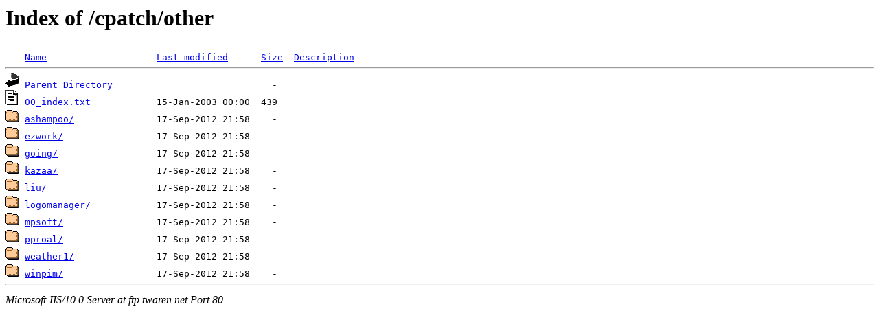

--- FILE ---
content_type: text/html;charset=ISO-8859-1
request_url: http://ftp.twaren.net/cpatch/other/
body_size: 1833
content:
<!DOCTYPE HTML PUBLIC "-//W3C//DTD HTML 3.2 Final//EN">
<html>
 <head>
  <title>Index of /cpatch/other</title>
 </head>
 <body>
<h1>Index of /cpatch/other</h1>
<pre><img src="/icons/blank.gif" alt="Icon "> <a href="?C=N;O=D">Name</a>                    <a href="?C=M;O=A">Last modified</a>      <a href="?C=S;O=A">Size</a>  <a href="?C=D;O=A">Description</a><hr><img src="/icons/back.gif" alt="[DIR]"> <a href="/cpatch/">Parent Directory</a>                             -   
<img src="/icons/text.gif" alt="[TXT]"> <a href="00_index.txt">00_index.txt</a>            15-Jan-2003 00:00  439   
<img src="/icons/folder.gif" alt="[DIR]"> <a href="ashampoo/">ashampoo/</a>               17-Sep-2012 21:58    -   
<img src="/icons/folder.gif" alt="[DIR]"> <a href="ezwork/">ezwork/</a>                 17-Sep-2012 21:58    -   
<img src="/icons/folder.gif" alt="[DIR]"> <a href="going/">going/</a>                  17-Sep-2012 21:58    -   
<img src="/icons/folder.gif" alt="[DIR]"> <a href="kazaa/">kazaa/</a>                  17-Sep-2012 21:58    -   
<img src="/icons/folder.gif" alt="[DIR]"> <a href="liu/">liu/</a>                    17-Sep-2012 21:58    -   
<img src="/icons/folder.gif" alt="[DIR]"> <a href="logomanager/">logomanager/</a>            17-Sep-2012 21:58    -   
<img src="/icons/folder.gif" alt="[DIR]"> <a href="mpsoft/">mpsoft/</a>                 17-Sep-2012 21:58    -   
<img src="/icons/folder.gif" alt="[DIR]"> <a href="pproal/">pproal/</a>                 17-Sep-2012 21:58    -   
<img src="/icons/folder.gif" alt="[DIR]"> <a href="weather1/">weather1/</a>               17-Sep-2012 21:58    -   
<img src="/icons/folder.gif" alt="[DIR]"> <a href="winpim/">winpim/</a>                 17-Sep-2012 21:58    -   
<hr></pre>
<address>Microsoft-IIS/10.0 Server at ftp.twaren.net Port 80</address>
</body></html>
